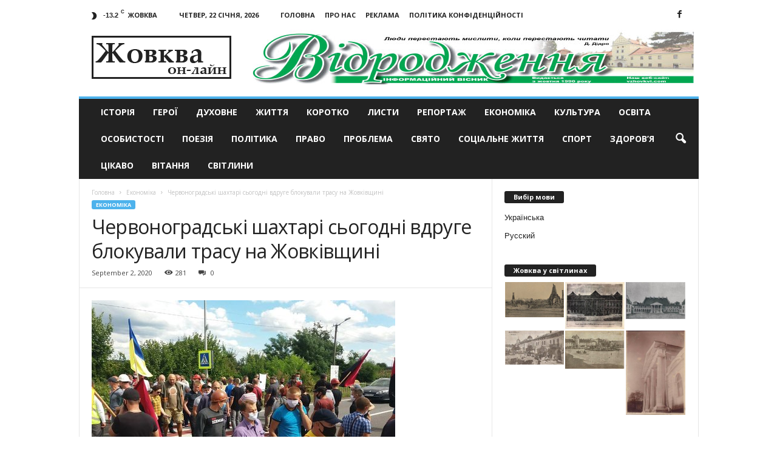

--- FILE ---
content_type: text/html; charset=UTF-8
request_url: https://vzhovkvi.com/economika/chervonohradski-shakhtari-sohodni-vdruhe-blokuvaly-trasu-na-zhovkivshchyni.html
body_size: 19585
content:
<!doctype html >
<!--[if IE 8]>    <html class="ie8" lang="uk"> <![endif]-->
<!--[if IE 9]>    <html class="ie9" lang="uk"> <![endif]-->
<!--[if gt IE 8]><!--> <html lang="uk"> <!--<![endif]-->
<head>
    <title>Червоноградські шахтарі сьогодні вдруге блокували трасу на Жовківщині | Жовква он-лайн - актуальні новини</title>
    <meta charset="UTF-8" />
    <meta name="viewport" content="width=device-width, initial-scale=1.0">
    <meta name="google-site-verification" content="OtcI_4uCzehYe1RW0eh8VRy6ia1FYIc5iKEgTYBDy-4" />
	<meta name="yandex-verification" content="6e9b5832b73c3c1b" />
    <link rel="pingback" href="https://vzhovkvi.com/xmlrpc.php" />
    <script async src="https://www.googletagmanager.com/gtag/js?id=UA-29716792-12"></script>
    <script>
      window.dataLayer = window.dataLayer || [];
      function gtag(){dataLayer.push(arguments);}
      gtag('js', new Date());
    
      gtag('config', 'UA-29716792-12');
    </script>

    <meta name='robots' content='max-image-preview:large' />
	<style>img:is([sizes="auto" i], [sizes^="auto," i]) { contain-intrinsic-size: 3000px 1500px }</style>
	<meta property="og:image" content="https://vzhovkvi.com/wp-content/uploads/2020/09/image.jpg" /><meta name="author" content="Марченко Ігор">
<link rel="icon" type="image/png" href="https://vzhovkvi.com/wp-content/uploads/2017/01/Untitled-1-300x266.jpg"><link rel='dns-prefetch' href='//fonts.googleapis.com' />
<link rel="alternate" type="application/rss+xml" title="Жовква он-лайн - актуальні новини &raquo; стрічка" href="https://vzhovkvi.com/feed" />
<link rel="alternate" type="application/rss+xml" title="Жовква он-лайн - актуальні новини &raquo; Канал коментарів" href="https://vzhovkvi.com/comments/feed" />
<script type="text/javascript">
/* <![CDATA[ */
window._wpemojiSettings = {"baseUrl":"https:\/\/s.w.org\/images\/core\/emoji\/16.0.1\/72x72\/","ext":".png","svgUrl":"https:\/\/s.w.org\/images\/core\/emoji\/16.0.1\/svg\/","svgExt":".svg","source":{"concatemoji":"https:\/\/vzhovkvi.com\/wp-includes\/js\/wp-emoji-release.min.js?ver=6.8.3"}};
/*! This file is auto-generated */
!function(s,n){var o,i,e;function c(e){try{var t={supportTests:e,timestamp:(new Date).valueOf()};sessionStorage.setItem(o,JSON.stringify(t))}catch(e){}}function p(e,t,n){e.clearRect(0,0,e.canvas.width,e.canvas.height),e.fillText(t,0,0);var t=new Uint32Array(e.getImageData(0,0,e.canvas.width,e.canvas.height).data),a=(e.clearRect(0,0,e.canvas.width,e.canvas.height),e.fillText(n,0,0),new Uint32Array(e.getImageData(0,0,e.canvas.width,e.canvas.height).data));return t.every(function(e,t){return e===a[t]})}function u(e,t){e.clearRect(0,0,e.canvas.width,e.canvas.height),e.fillText(t,0,0);for(var n=e.getImageData(16,16,1,1),a=0;a<n.data.length;a++)if(0!==n.data[a])return!1;return!0}function f(e,t,n,a){switch(t){case"flag":return n(e,"\ud83c\udff3\ufe0f\u200d\u26a7\ufe0f","\ud83c\udff3\ufe0f\u200b\u26a7\ufe0f")?!1:!n(e,"\ud83c\udde8\ud83c\uddf6","\ud83c\udde8\u200b\ud83c\uddf6")&&!n(e,"\ud83c\udff4\udb40\udc67\udb40\udc62\udb40\udc65\udb40\udc6e\udb40\udc67\udb40\udc7f","\ud83c\udff4\u200b\udb40\udc67\u200b\udb40\udc62\u200b\udb40\udc65\u200b\udb40\udc6e\u200b\udb40\udc67\u200b\udb40\udc7f");case"emoji":return!a(e,"\ud83e\udedf")}return!1}function g(e,t,n,a){var r="undefined"!=typeof WorkerGlobalScope&&self instanceof WorkerGlobalScope?new OffscreenCanvas(300,150):s.createElement("canvas"),o=r.getContext("2d",{willReadFrequently:!0}),i=(o.textBaseline="top",o.font="600 32px Arial",{});return e.forEach(function(e){i[e]=t(o,e,n,a)}),i}function t(e){var t=s.createElement("script");t.src=e,t.defer=!0,s.head.appendChild(t)}"undefined"!=typeof Promise&&(o="wpEmojiSettingsSupports",i=["flag","emoji"],n.supports={everything:!0,everythingExceptFlag:!0},e=new Promise(function(e){s.addEventListener("DOMContentLoaded",e,{once:!0})}),new Promise(function(t){var n=function(){try{var e=JSON.parse(sessionStorage.getItem(o));if("object"==typeof e&&"number"==typeof e.timestamp&&(new Date).valueOf()<e.timestamp+604800&&"object"==typeof e.supportTests)return e.supportTests}catch(e){}return null}();if(!n){if("undefined"!=typeof Worker&&"undefined"!=typeof OffscreenCanvas&&"undefined"!=typeof URL&&URL.createObjectURL&&"undefined"!=typeof Blob)try{var e="postMessage("+g.toString()+"("+[JSON.stringify(i),f.toString(),p.toString(),u.toString()].join(",")+"));",a=new Blob([e],{type:"text/javascript"}),r=new Worker(URL.createObjectURL(a),{name:"wpTestEmojiSupports"});return void(r.onmessage=function(e){c(n=e.data),r.terminate(),t(n)})}catch(e){}c(n=g(i,f,p,u))}t(n)}).then(function(e){for(var t in e)n.supports[t]=e[t],n.supports.everything=n.supports.everything&&n.supports[t],"flag"!==t&&(n.supports.everythingExceptFlag=n.supports.everythingExceptFlag&&n.supports[t]);n.supports.everythingExceptFlag=n.supports.everythingExceptFlag&&!n.supports.flag,n.DOMReady=!1,n.readyCallback=function(){n.DOMReady=!0}}).then(function(){return e}).then(function(){var e;n.supports.everything||(n.readyCallback(),(e=n.source||{}).concatemoji?t(e.concatemoji):e.wpemoji&&e.twemoji&&(t(e.twemoji),t(e.wpemoji)))}))}((window,document),window._wpemojiSettings);
/* ]]> */
</script>
<style id='wp-emoji-styles-inline-css' type='text/css'>

	img.wp-smiley, img.emoji {
		display: inline !important;
		border: none !important;
		box-shadow: none !important;
		height: 1em !important;
		width: 1em !important;
		margin: 0 0.07em !important;
		vertical-align: -0.1em !important;
		background: none !important;
		padding: 0 !important;
	}
</style>
<link rel='stylesheet' id='wp-block-library-css' href='https://vzhovkvi.com/wp-includes/css/dist/block-library/style.min.css?ver=6.8.3' type='text/css' media='all' />
<style id='classic-theme-styles-inline-css' type='text/css'>
/*! This file is auto-generated */
.wp-block-button__link{color:#fff;background-color:#32373c;border-radius:9999px;box-shadow:none;text-decoration:none;padding:calc(.667em + 2px) calc(1.333em + 2px);font-size:1.125em}.wp-block-file__button{background:#32373c;color:#fff;text-decoration:none}
</style>
<style id='global-styles-inline-css' type='text/css'>
:root{--wp--preset--aspect-ratio--square: 1;--wp--preset--aspect-ratio--4-3: 4/3;--wp--preset--aspect-ratio--3-4: 3/4;--wp--preset--aspect-ratio--3-2: 3/2;--wp--preset--aspect-ratio--2-3: 2/3;--wp--preset--aspect-ratio--16-9: 16/9;--wp--preset--aspect-ratio--9-16: 9/16;--wp--preset--color--black: #000000;--wp--preset--color--cyan-bluish-gray: #abb8c3;--wp--preset--color--white: #ffffff;--wp--preset--color--pale-pink: #f78da7;--wp--preset--color--vivid-red: #cf2e2e;--wp--preset--color--luminous-vivid-orange: #ff6900;--wp--preset--color--luminous-vivid-amber: #fcb900;--wp--preset--color--light-green-cyan: #7bdcb5;--wp--preset--color--vivid-green-cyan: #00d084;--wp--preset--color--pale-cyan-blue: #8ed1fc;--wp--preset--color--vivid-cyan-blue: #0693e3;--wp--preset--color--vivid-purple: #9b51e0;--wp--preset--gradient--vivid-cyan-blue-to-vivid-purple: linear-gradient(135deg,rgba(6,147,227,1) 0%,rgb(155,81,224) 100%);--wp--preset--gradient--light-green-cyan-to-vivid-green-cyan: linear-gradient(135deg,rgb(122,220,180) 0%,rgb(0,208,130) 100%);--wp--preset--gradient--luminous-vivid-amber-to-luminous-vivid-orange: linear-gradient(135deg,rgba(252,185,0,1) 0%,rgba(255,105,0,1) 100%);--wp--preset--gradient--luminous-vivid-orange-to-vivid-red: linear-gradient(135deg,rgba(255,105,0,1) 0%,rgb(207,46,46) 100%);--wp--preset--gradient--very-light-gray-to-cyan-bluish-gray: linear-gradient(135deg,rgb(238,238,238) 0%,rgb(169,184,195) 100%);--wp--preset--gradient--cool-to-warm-spectrum: linear-gradient(135deg,rgb(74,234,220) 0%,rgb(151,120,209) 20%,rgb(207,42,186) 40%,rgb(238,44,130) 60%,rgb(251,105,98) 80%,rgb(254,248,76) 100%);--wp--preset--gradient--blush-light-purple: linear-gradient(135deg,rgb(255,206,236) 0%,rgb(152,150,240) 100%);--wp--preset--gradient--blush-bordeaux: linear-gradient(135deg,rgb(254,205,165) 0%,rgb(254,45,45) 50%,rgb(107,0,62) 100%);--wp--preset--gradient--luminous-dusk: linear-gradient(135deg,rgb(255,203,112) 0%,rgb(199,81,192) 50%,rgb(65,88,208) 100%);--wp--preset--gradient--pale-ocean: linear-gradient(135deg,rgb(255,245,203) 0%,rgb(182,227,212) 50%,rgb(51,167,181) 100%);--wp--preset--gradient--electric-grass: linear-gradient(135deg,rgb(202,248,128) 0%,rgb(113,206,126) 100%);--wp--preset--gradient--midnight: linear-gradient(135deg,rgb(2,3,129) 0%,rgb(40,116,252) 100%);--wp--preset--font-size--small: 13px;--wp--preset--font-size--medium: 20px;--wp--preset--font-size--large: 36px;--wp--preset--font-size--x-large: 42px;--wp--preset--spacing--20: 0.44rem;--wp--preset--spacing--30: 0.67rem;--wp--preset--spacing--40: 1rem;--wp--preset--spacing--50: 1.5rem;--wp--preset--spacing--60: 2.25rem;--wp--preset--spacing--70: 3.38rem;--wp--preset--spacing--80: 5.06rem;--wp--preset--shadow--natural: 6px 6px 9px rgba(0, 0, 0, 0.2);--wp--preset--shadow--deep: 12px 12px 50px rgba(0, 0, 0, 0.4);--wp--preset--shadow--sharp: 6px 6px 0px rgba(0, 0, 0, 0.2);--wp--preset--shadow--outlined: 6px 6px 0px -3px rgba(255, 255, 255, 1), 6px 6px rgba(0, 0, 0, 1);--wp--preset--shadow--crisp: 6px 6px 0px rgba(0, 0, 0, 1);}:where(.is-layout-flex){gap: 0.5em;}:where(.is-layout-grid){gap: 0.5em;}body .is-layout-flex{display: flex;}.is-layout-flex{flex-wrap: wrap;align-items: center;}.is-layout-flex > :is(*, div){margin: 0;}body .is-layout-grid{display: grid;}.is-layout-grid > :is(*, div){margin: 0;}:where(.wp-block-columns.is-layout-flex){gap: 2em;}:where(.wp-block-columns.is-layout-grid){gap: 2em;}:where(.wp-block-post-template.is-layout-flex){gap: 1.25em;}:where(.wp-block-post-template.is-layout-grid){gap: 1.25em;}.has-black-color{color: var(--wp--preset--color--black) !important;}.has-cyan-bluish-gray-color{color: var(--wp--preset--color--cyan-bluish-gray) !important;}.has-white-color{color: var(--wp--preset--color--white) !important;}.has-pale-pink-color{color: var(--wp--preset--color--pale-pink) !important;}.has-vivid-red-color{color: var(--wp--preset--color--vivid-red) !important;}.has-luminous-vivid-orange-color{color: var(--wp--preset--color--luminous-vivid-orange) !important;}.has-luminous-vivid-amber-color{color: var(--wp--preset--color--luminous-vivid-amber) !important;}.has-light-green-cyan-color{color: var(--wp--preset--color--light-green-cyan) !important;}.has-vivid-green-cyan-color{color: var(--wp--preset--color--vivid-green-cyan) !important;}.has-pale-cyan-blue-color{color: var(--wp--preset--color--pale-cyan-blue) !important;}.has-vivid-cyan-blue-color{color: var(--wp--preset--color--vivid-cyan-blue) !important;}.has-vivid-purple-color{color: var(--wp--preset--color--vivid-purple) !important;}.has-black-background-color{background-color: var(--wp--preset--color--black) !important;}.has-cyan-bluish-gray-background-color{background-color: var(--wp--preset--color--cyan-bluish-gray) !important;}.has-white-background-color{background-color: var(--wp--preset--color--white) !important;}.has-pale-pink-background-color{background-color: var(--wp--preset--color--pale-pink) !important;}.has-vivid-red-background-color{background-color: var(--wp--preset--color--vivid-red) !important;}.has-luminous-vivid-orange-background-color{background-color: var(--wp--preset--color--luminous-vivid-orange) !important;}.has-luminous-vivid-amber-background-color{background-color: var(--wp--preset--color--luminous-vivid-amber) !important;}.has-light-green-cyan-background-color{background-color: var(--wp--preset--color--light-green-cyan) !important;}.has-vivid-green-cyan-background-color{background-color: var(--wp--preset--color--vivid-green-cyan) !important;}.has-pale-cyan-blue-background-color{background-color: var(--wp--preset--color--pale-cyan-blue) !important;}.has-vivid-cyan-blue-background-color{background-color: var(--wp--preset--color--vivid-cyan-blue) !important;}.has-vivid-purple-background-color{background-color: var(--wp--preset--color--vivid-purple) !important;}.has-black-border-color{border-color: var(--wp--preset--color--black) !important;}.has-cyan-bluish-gray-border-color{border-color: var(--wp--preset--color--cyan-bluish-gray) !important;}.has-white-border-color{border-color: var(--wp--preset--color--white) !important;}.has-pale-pink-border-color{border-color: var(--wp--preset--color--pale-pink) !important;}.has-vivid-red-border-color{border-color: var(--wp--preset--color--vivid-red) !important;}.has-luminous-vivid-orange-border-color{border-color: var(--wp--preset--color--luminous-vivid-orange) !important;}.has-luminous-vivid-amber-border-color{border-color: var(--wp--preset--color--luminous-vivid-amber) !important;}.has-light-green-cyan-border-color{border-color: var(--wp--preset--color--light-green-cyan) !important;}.has-vivid-green-cyan-border-color{border-color: var(--wp--preset--color--vivid-green-cyan) !important;}.has-pale-cyan-blue-border-color{border-color: var(--wp--preset--color--pale-cyan-blue) !important;}.has-vivid-cyan-blue-border-color{border-color: var(--wp--preset--color--vivid-cyan-blue) !important;}.has-vivid-purple-border-color{border-color: var(--wp--preset--color--vivid-purple) !important;}.has-vivid-cyan-blue-to-vivid-purple-gradient-background{background: var(--wp--preset--gradient--vivid-cyan-blue-to-vivid-purple) !important;}.has-light-green-cyan-to-vivid-green-cyan-gradient-background{background: var(--wp--preset--gradient--light-green-cyan-to-vivid-green-cyan) !important;}.has-luminous-vivid-amber-to-luminous-vivid-orange-gradient-background{background: var(--wp--preset--gradient--luminous-vivid-amber-to-luminous-vivid-orange) !important;}.has-luminous-vivid-orange-to-vivid-red-gradient-background{background: var(--wp--preset--gradient--luminous-vivid-orange-to-vivid-red) !important;}.has-very-light-gray-to-cyan-bluish-gray-gradient-background{background: var(--wp--preset--gradient--very-light-gray-to-cyan-bluish-gray) !important;}.has-cool-to-warm-spectrum-gradient-background{background: var(--wp--preset--gradient--cool-to-warm-spectrum) !important;}.has-blush-light-purple-gradient-background{background: var(--wp--preset--gradient--blush-light-purple) !important;}.has-blush-bordeaux-gradient-background{background: var(--wp--preset--gradient--blush-bordeaux) !important;}.has-luminous-dusk-gradient-background{background: var(--wp--preset--gradient--luminous-dusk) !important;}.has-pale-ocean-gradient-background{background: var(--wp--preset--gradient--pale-ocean) !important;}.has-electric-grass-gradient-background{background: var(--wp--preset--gradient--electric-grass) !important;}.has-midnight-gradient-background{background: var(--wp--preset--gradient--midnight) !important;}.has-small-font-size{font-size: var(--wp--preset--font-size--small) !important;}.has-medium-font-size{font-size: var(--wp--preset--font-size--medium) !important;}.has-large-font-size{font-size: var(--wp--preset--font-size--large) !important;}.has-x-large-font-size{font-size: var(--wp--preset--font-size--x-large) !important;}
:where(.wp-block-post-template.is-layout-flex){gap: 1.25em;}:where(.wp-block-post-template.is-layout-grid){gap: 1.25em;}
:where(.wp-block-columns.is-layout-flex){gap: 2em;}:where(.wp-block-columns.is-layout-grid){gap: 2em;}
:root :where(.wp-block-pullquote){font-size: 1.5em;line-height: 1.6;}
</style>
<link rel='stylesheet' id='google_font_open_sans-css' href='https://fonts.googleapis.com/css?family=Open+Sans%3A300%2C400%2C600%2C700&#038;ver=6.8.3' type='text/css' media='all' />
<link rel='stylesheet' id='google_font_roboto_cond-css' href='https://fonts.googleapis.com/css?family=Roboto%3A400%2C300%2C700%2C700italic%2C400italic%2C300italic&#038;ver=6.8.3' type='text/css' media='all' />
<link rel='stylesheet' id='js_composer_front-css' href='https://vzhovkvi.com/wp-content/plugins/js_composer/assets/css/js_composer.min.css?ver=8.0.1' type='text/css' media='all' />
<link rel='stylesheet' id='td-theme-css' href='https://vzhovkvi.com/wp-content/themes/Newsmag/style.css?ver=3.3' type='text/css' media='all' />
<script type="text/javascript" src="https://vzhovkvi.com/wp-includes/js/jquery/jquery.min.js?ver=3.7.1" id="jquery-core-js"></script>
<script type="text/javascript" src="https://vzhovkvi.com/wp-includes/js/jquery/jquery-migrate.min.js?ver=3.4.1" id="jquery-migrate-js"></script>
<script></script><link rel="https://api.w.org/" href="https://vzhovkvi.com/wp-json/" /><link rel="alternate" title="JSON" type="application/json" href="https://vzhovkvi.com/wp-json/wp/v2/posts/17205" /><link rel="EditURI" type="application/rsd+xml" title="RSD" href="https://vzhovkvi.com/xmlrpc.php?rsd" />
<meta name="generator" content="WordPress 6.8.3" />
<link rel="canonical" href="https://vzhovkvi.com/economika/chervonohradski-shakhtari-sohodni-vdruhe-blokuvaly-trasu-na-zhovkivshchyni.html" />
<link rel='shortlink' href='https://vzhovkvi.com/?p=17205' />
<link rel="alternate" title="oEmbed (JSON)" type="application/json+oembed" href="https://vzhovkvi.com/wp-json/oembed/1.0/embed?url=https%3A%2F%2Fvzhovkvi.com%2Feconomika%2Fchervonohradski-shakhtari-sohodni-vdruhe-blokuvaly-trasu-na-zhovkivshchyni.html" />
<link rel="alternate" title="oEmbed (XML)" type="text/xml+oembed" href="https://vzhovkvi.com/wp-json/oembed/1.0/embed?url=https%3A%2F%2Fvzhovkvi.com%2Feconomika%2Fchervonohradski-shakhtari-sohodni-vdruhe-blokuvaly-trasu-na-zhovkivshchyni.html&#038;format=xml" />
<style type="text/css">
.qtranxs_flag_ua {background-image: url(https://vzhovkvi.com/wp-content/plugins/qtranslate-x/flags/ua.png); background-repeat: no-repeat;}
.qtranxs_flag_ru {background-image: url(https://vzhovkvi.com/wp-content/plugins/qtranslate-x/flags/ru.png); background-repeat: no-repeat;}
</style>
<link hreflang="uk" href="https://vzhovkvi.com/uk/economika/chervonohradski-shakhtari-sohodni-vdruhe-blokuvaly-trasu-na-zhovkivshchyni.html" rel="alternate" />
<link hreflang="ru" href="https://vzhovkvi.com/ru/economika/chervonohradski-shakhtari-sohodni-vdruhe-blokuvaly-trasu-na-zhovkivshchyni.html" rel="alternate" />
<link hreflang="x-default" href="https://vzhovkvi.com/economika/chervonohradski-shakhtari-sohodni-vdruhe-blokuvaly-trasu-na-zhovkivshchyni.html" rel="alternate" />
<meta name="generator" content="qTranslate-X 3.4.6.8" />
<!--[if lt IE 9]><script src="https://html5shim.googlecode.com/svn/trunk/html5.js"></script><![endif]-->
    <meta name="generator" content="Powered by WPBakery Page Builder - drag and drop page builder for WordPress."/>

<!-- JS generated by theme -->

<script>
    
    

	    var tdBlocksArray = []; //here we store all the items for the current page

	    //td_block class - each ajax block uses a object of this class for requests
	    function tdBlock() {
		    this.id = '';
		    this.block_type = 1; //block type id (1-234 etc)
		    this.atts = '';
		    this.td_column_number = '';
		    this.td_current_page = 1; //
		    this.post_count = 0; //from wp
		    this.found_posts = 0; //from wp
		    this.max_num_pages = 0; //from wp
		    this.td_filter_value = ''; //current live filter value
		    this.is_ajax_running = false;
		    this.td_user_action = ''; // load more or infinite loader (used by the animation)
		    this.header_color = '';
		    this.ajax_pagination_infinite_stop = ''; //show load more at page x
	    }


        // td_js_generator - mini detector
        (function(){
            var htmlTag = document.getElementsByTagName("html")[0];

            if ( navigator.userAgent.indexOf("MSIE 10.0") > -1 ) {
                htmlTag.className += ' ie10';
            }

            if ( !!navigator.userAgent.match(/Trident.*rv\:11\./) ) {
                htmlTag.className += ' ie11';
            }

            if ( /(iPad|iPhone|iPod)/g.test(navigator.userAgent) ) {
                htmlTag.className += ' td-md-is-ios';
            }

            var user_agent = navigator.userAgent.toLowerCase();
            if ( user_agent.indexOf("android") > -1 ) {
                htmlTag.className += ' td-md-is-android';
            }

            if ( -1 !== navigator.userAgent.indexOf('Mac OS X')  ) {
                htmlTag.className += ' td-md-is-os-x';
            }

            if ( /chrom(e|ium)/.test(navigator.userAgent.toLowerCase()) ) {
               htmlTag.className += ' td-md-is-chrome';
            }

            if ( -1 !== navigator.userAgent.indexOf('Firefox') ) {
                htmlTag.className += ' td-md-is-firefox';
            }

            if ( -1 !== navigator.userAgent.indexOf('Safari') && -1 === navigator.userAgent.indexOf('Chrome') ) {
                htmlTag.className += ' td-md-is-safari';
            }

            if( -1 !== navigator.userAgent.indexOf('IEMobile') ){
                htmlTag.className += ' td-md-is-iemobile';
            }

        })();




        var tdLocalCache = {};

        ( function () {
            "use strict";

            tdLocalCache = {
                data: {},
                remove: function (resource_id) {
                    delete tdLocalCache.data[resource_id];
                },
                exist: function (resource_id) {
                    return tdLocalCache.data.hasOwnProperty(resource_id) && tdLocalCache.data[resource_id] !== null;
                },
                get: function (resource_id) {
                    return tdLocalCache.data[resource_id];
                },
                set: function (resource_id, cachedData) {
                    tdLocalCache.remove(resource_id);
                    tdLocalCache.data[resource_id] = cachedData;
                }
            };
        })();

    
    
var td_viewport_interval_list=[{"limitBottom":767,"sidebarWidth":251},{"limitBottom":1023,"sidebarWidth":339}];
var td_animation_stack_effect="type0";
var tds_animation_stack=true;
var td_animation_stack_specific_selectors=".entry-thumb, img";
var td_animation_stack_general_selectors=".td-animation-stack img, .post img";
var td_ajax_url="https:\/\/vzhovkvi.com\/wp-admin\/admin-ajax.php?td_theme_name=Newsmag&v=3.3";
var td_get_template_directory_uri="https:\/\/vzhovkvi.com\/wp-content\/themes\/Newsmag";
var tds_snap_menu="smart_snap_always";
var tds_logo_on_sticky="show";
var tds_header_style="";
var td_please_wait="\u0411\u0443\u0434\u044c-\u043b\u0430\u0441\u043a\u0430, \u0437\u0430\u0447\u0435\u043a\u0430\u0439\u0442\u0435";
var td_email_user_pass_incorrect="User or password incorrect!";
var td_email_user_incorrect="Email or username incorrect!";
var td_email_incorrect="Email incorrect!";
var tds_more_articles_on_post_enable="";
var tds_more_articles_on_post_time_to_wait="";
var tds_more_articles_on_post_pages_distance_from_top=0;
var tds_theme_color_site_wide="#4db2ec";
var tds_smart_sidebar="enabled";
var tdThemeName="Newsmag";
var td_magnific_popup_translation_tPrev="\u041f\u043e\u043f\u0435\u0440\u0435\u0434\u043d\u0456 (\u0441\u0442\u0440\u0456\u043b\u043a\u0430 \u0432\u043b\u0456\u0432\u043e)";
var td_magnific_popup_translation_tNext="\u0414\u0430\u043b\u0456 (\u0441\u0442\u0440\u0456\u043b\u043a\u0430 \u0432\u043f\u0440\u0430\u0432\u043e)";
var td_magnific_popup_translation_tCounter="%curr% \u0437 %total%";
var td_magnific_popup_translation_ajax_tError="\u0412\u043c\u0456\u0441\u0442 \u0437 %url% \u043d\u0435 \u043c\u043e\u0436\u043b\u0438\u0432\u043e \u0437\u0430\u0432\u0430\u043d\u0442\u0430\u0436\u0438\u0442\u0438";
var td_magnific_popup_translation_image_tError="\u0417\u043e\u0431\u0440\u0430\u0436\u0435\u043d\u043d\u044f #%curr% \u043d\u0435 \u043c\u043e\u0436\u0435 \u0431\u0443\u0442\u0438 \u0437\u0430\u0432\u0430\u043d\u0442\u0430\u0436\u0435\u043d\u0438\u0439.";
var td_ad_background_click_link="";
var td_ad_background_click_target="";
</script>


<!-- Header style compiled by theme -->

<style>
    
.td-pb-row [class*="td-pb-span"],
    .td-pb-border-top,
    .page-template-page-title-sidebar-php .td-page-content > .wpb_row:first-child,
    .td-post-sharing,
    .td-post-content,
    .td-post-next-prev,
    .author-box-wrap,
    .td-comments-title-wrap,
    .comment-list,
    .comment-respond,
    .td-post-template-5 header,
    .td-container,
    .wpb_content_element,
    .wpb_column,
    .wpb_row,
    .white-menu .td-header-container .td-header-main-menu,
    .td-post-template-1 .td-post-content,
    .td-post-template-4 .td-post-sharing-top,
    .td-header-style-6 .td-header-header .td-make-full,
    #disqus_thread,
    .page-template-page-pagebuilder-title-php .td-page-content > .wpb_row:first-child,
    .td-footer-container:before {
        border-color: #e6e6e6;
    }
    .td-top-border {
        border-color: #e6e6e6 !important;
    }
    .td-container-border:after,
    .td-next-prev-separator,
    .td-pb-row .wpb_column:before,
    .td-container-border:before,
    .td-main-content:before,
    .td-main-sidebar:before,
    .td-pb-row .td-pb-span4:nth-of-type(3):after,
    .td-pb-row .td-pb-span4:nth-last-of-type(3):after {
    	background-color: #e6e6e6;
    }
    @media (max-width: 767px) {
    	.white-menu .td-header-main-menu {
      		border-color: #e6e6e6;
      	}
    }
</style>

<noscript><style> .wpb_animate_when_almost_visible { opacity: 1; }</style></noscript></head>

<body class="wp-singular post-template-default single single-post postid-17205 single-format-standard wp-theme-Newsmag chervonohradski-shakhtari-sohodni-vdruhe-blokuvaly-trasu-na-zhovkivshchyni wpb-js-composer js-comp-ver-8.0.1 vc_responsive td-animation-stack-type0 td-full-layout" itemscope="itemscope" itemtype="https://schema.org/WebPage">

        <div class="td-scroll-up"><i class="td-icon-menu-up"></i></div>

    <div class="td-menu-background"></div>
<div id="td-mobile-nav">
    <div class="td-mobile-container">
        <!-- mobile menu top section -->
        <div class="td-menu-socials-wrap">
            <!-- socials -->
            <div class="td-menu-socials">
                
        <span class="td-social-icon-wrap">
            <a target="_blank" href="https://www.facebook.com/Новини-Жовкви-та-Львова-Газета-Відродження-501728319849276/" title="Facebook">
                <i class="td-icon-font td-icon-facebook"></i>
            </a>
        </span>            </div>
            <!-- close button -->
            <div class="td-mobile-close">
                <a href="#"><i class="td-icon-close-mobile"></i></a>
            </div>
        </div>

        <!-- login section -->
        
        <!-- menu section -->
        <div class="td-mobile-content">
            <div class="menu-td-demo-top-menu-container"><ul id="menu-td-demo-top-menu" class="td-mobile-main-menu"><li id="menu-item-2835" class="menu-item menu-item-type-taxonomy menu-item-object-category menu-item-first menu-item-2835"><a href="https://vzhovkvi.com/istoriya">Історія</a></li>
<li id="menu-item-2837" class="menu-item menu-item-type-taxonomy menu-item-object-category menu-item-2837"><a href="https://vzhovkvi.com/konkursy">Герої</a></li>
<li id="menu-item-2838" class="menu-item menu-item-type-taxonomy menu-item-object-category menu-item-2838"><a href="https://vzhovkvi.com/duhovne">Духовне</a></li>
<li id="menu-item-2839" class="menu-item menu-item-type-taxonomy menu-item-object-category menu-item-2839"><a href="https://vzhovkvi.com/gytja">Життя</a></li>
<li id="menu-item-2841" class="menu-item menu-item-type-taxonomy menu-item-object-category menu-item-2841"><a href="https://vzhovkvi.com/korotko">Коротко</a></li>
<li id="menu-item-2842" class="menu-item menu-item-type-taxonomy menu-item-object-category menu-item-2842"><a href="https://vzhovkvi.com/lysty">Листи</a></li>
<li id="menu-item-2843" class="menu-item menu-item-type-taxonomy menu-item-object-category menu-item-2843"><a href="https://vzhovkvi.com/intervu">Репортаж</a></li>
<li id="menu-item-2844" class="menu-item menu-item-type-taxonomy menu-item-object-category current-post-ancestor current-menu-parent current-post-parent menu-item-2844"><a href="https://vzhovkvi.com/economika">Економіка</a></li>
<li id="menu-item-2845" class="menu-item menu-item-type-taxonomy menu-item-object-category menu-item-2845"><a href="https://vzhovkvi.com/kultura">Культура</a></li>
<li id="menu-item-2846" class="menu-item menu-item-type-taxonomy menu-item-object-category menu-item-2846"><a href="https://vzhovkvi.com/osvita">Освіта</a></li>
<li id="menu-item-2847" class="menu-item menu-item-type-taxonomy menu-item-object-category menu-item-2847"><a href="https://vzhovkvi.com/video">Особистості</a></li>
<li id="menu-item-2848" class="menu-item menu-item-type-taxonomy menu-item-object-category menu-item-2848"><a href="https://vzhovkvi.com/poezija">Поезія</a></li>
<li id="menu-item-2849" class="menu-item menu-item-type-taxonomy menu-item-object-category menu-item-2849"><a href="https://vzhovkvi.com/polityka">Політика</a></li>
<li id="menu-item-2850" class="menu-item menu-item-type-taxonomy menu-item-object-category menu-item-2850"><a href="https://vzhovkvi.com/police">Право</a></li>
<li id="menu-item-2851" class="menu-item menu-item-type-taxonomy menu-item-object-category menu-item-2851"><a href="https://vzhovkvi.com/pogoda-zhovkva">Проблема</a></li>
<li id="menu-item-2852" class="menu-item menu-item-type-taxonomy menu-item-object-category menu-item-2852"><a href="https://vzhovkvi.com/svjato">Свято</a></li>
<li id="menu-item-2853" class="menu-item menu-item-type-taxonomy menu-item-object-category menu-item-2853"><a href="https://vzhovkvi.com/socialnegyt">Соціальне життя</a></li>
<li id="menu-item-2854" class="menu-item menu-item-type-taxonomy menu-item-object-category menu-item-2854"><a href="https://vzhovkvi.com/sport">Спорт</a></li>
<li id="menu-item-5378" class="menu-item menu-item-type-taxonomy menu-item-object-category menu-item-5378"><a href="https://vzhovkvi.com/zdorovya">Здоров&#8217;я</a></li>
<li id="menu-item-2855" class="menu-item menu-item-type-taxonomy menu-item-object-category menu-item-2855"><a href="https://vzhovkvi.com/cikavo">Цікаво</a></li>
<li id="menu-item-7901" class="menu-item menu-item-type-taxonomy menu-item-object-category menu-item-7901"><a href="https://vzhovkvi.com/vitannya">Вітання</a></li>
<li id="menu-item-15307" class="menu-item menu-item-type-taxonomy menu-item-object-category menu-item-15307"><a href="https://vzhovkvi.com/svitlyny">Світлини</a></li>
</ul></div>        </div>
    </div>

    <!-- register/login section -->
    </div>    <div class="td-search-background"></div>
<div class="td-search-wrap-mob">
	<div class="td-drop-down-search" aria-labelledby="td-header-search-button">
		<form method="get" class="td-search-form" action="https://vzhovkvi.com/">
			<!-- close button -->
			<div class="td-search-close">
				<a href="#"><i class="td-icon-close-mobile"></i></a>
			</div>
			<div role="search" class="td-search-input">
				<span>Пошук</span>
				<input id="td-header-search-mob" type="text" value="" name="s" autocomplete="off" />
			</div>
		</form>
		<div id="td-aj-search-mob"></div>
	</div>
</div>

    <div id="td-outer-wrap">
    
        <div class="td-outer-container">
        
            <!--
Header style 1
-->

<div class="td-header-container td-header-wrap td-header-style-1">
    <div class="td-header-row td-header-top-menu">
        
    <div class="td-top-bar-container top-bar-style-1">
        <div class="td-header-sp-top-menu">

    <!-- td weather source: cache -->		<div class="td-weather-top-widget" id="td_top_weather_uid">
			<i class="td-icons clear-sky-n"></i>
			<div class="td-weather-now" data-block-uid="td_top_weather_uid">
				<span class="td-big-degrees">-13.2</span>
				<span class="td-weather-unit">C</span>
			</div>
			<div class="td-weather-header">
				<div class="td-weather-city">Жовква</div>
			</div>
		</div>
		        <div class="td_data_time">
            <div >

                Четвер, 22 Січня, 2026
            </div>
        </div>
    <div class="menu-top-container"><ul id="menu-td-demo-header-menu" class="top-header-menu"><li id="menu-item-2862" class="menu-item menu-item-type-post_type menu-item-object-page menu-item-home menu-item-first td-menu-item td-normal-menu menu-item-2862"><a href="https://vzhovkvi.com/">Головна</a></li>
<li id="menu-item-2861" class="menu-item menu-item-type-post_type menu-item-object-page td-menu-item td-normal-menu menu-item-2861"><a href="https://vzhovkvi.com/pro-nas">Про нас</a></li>
<li id="menu-item-2860" class="menu-item menu-item-type-post_type menu-item-object-page td-menu-item td-normal-menu menu-item-2860"><a href="https://vzhovkvi.com/reklama">Реклама</a></li>
<li id="menu-item-30709" class="menu-item menu-item-type-post_type menu-item-object-page td-menu-item td-normal-menu menu-item-30709"><a href="https://vzhovkvi.com/polityka-konfidentsiynosti">Політика конфіденційності</a></li>
</ul></div></div>            <div class="td-header-sp-top-widget">
        
        <span class="td-social-icon-wrap">
            <a target="_blank" href="https://www.facebook.com/Новини-Жовкви-та-Львова-Газета-Відродження-501728319849276/" title="Facebook">
                <i class="td-icon-font td-icon-facebook"></i>
            </a>
        </span>    </div>
        </div>

<!-- LOGIN MODAL -->

                <div  id="login-form" class="white-popup-block mfp-hide mfp-with-anim">
                    <div class="td-login-wrap">
                        <a href="#" class="td-back-button"><i class="td-icon-modal-back"></i></a>
                        <div id="td-login-div" class="td-login-form-div td-display-block">
                            <div class="td-login-panel-title">Sign in</div>
                            <div class="td-login-panel-descr">Welcome! Log into your account</div>
                            <div class="td_display_err"></div>
                            <div class="td-login-inputs"><input class="td-login-input" type="text" name="login_email" id="login_email" value="" required><label>your username</label></div>
	                        <div class="td-login-inputs"><input class="td-login-input" type="password" name="login_pass" id="login_pass" value="" required><label>your password</label></div>
                            <input type="button" name="login_button" id="login_button" class="wpb_button btn td-login-button" value="Login">
                            <div class="td-login-info-text"><a href="#" id="forgot-pass-link">Forgot your password? Get help</a></div>
                            
                        </div>

                        

                         <div id="td-forgot-pass-div" class="td-login-form-div td-display-none">
                            <div class="td-login-panel-title">Password recovery</div>
                            <div class="td-login-panel-descr">Recover your password</div>
                            <div class="td_display_err"></div>
                            <div class="td-login-inputs"><input class="td-login-input" type="text" name="forgot_email" id="forgot_email" value="" required><label>your email</label></div>
                            <input type="button" name="forgot_button" id="forgot_button" class="wpb_button btn td-login-button" value="Send My Password">
                            <div class="td-login-info-text">A password will be e-mailed to you.</div>
                        </div>
                    </div>
                </div>
                    </div>

    <div class="td-header-row td-header-header">
        <div class="td-header-sp-logo">
                    <a class="td-main-logo" href="https://vzhovkvi.com/">
            <img class="td-retina-data" data-retina="https://vzhovkvi.com/wp-content/uploads/2017/01/logo_retina-1-300x99.png" src="https://vzhovkvi.com/wp-content/uploads/2017/01/logo_normal-1.png" alt=""/>
            <span class="td-visual-hidden">Жовква он-лайн &#8211; актуальні новини</span>
        </a>
            </div>
        <div class="td-header-sp-rec">
            
<div class="td-header-ad-wrap  td-ad-m td-ad-tp td-ad-p">
    <div class="td-a-rec td-a-rec-id-header  "><div class="td-all-devices"><a href="#"><img src="https://vzhovkvi.com/wp-content/uploads/2019/10/logotop.jpg"/></a></div></div>

</div>        </div>
    </div>

    <div class="td-header-menu-wrap">
        <div class="td-header-row td-header-border td-header-main-menu">
            <div id="td-header-menu" role="navigation">
    <div id="td-top-mobile-toggle"><a href="#"><i class="td-icon-font td-icon-mobile"></i></a></div>
    <div class="td-main-menu-logo td-logo-in-header">
        	<a class="td-mobile-logo td-sticky-mobile" href="https://vzhovkvi.com/">
		<img class="td-retina-data" data-retina="https://vzhovkvi.com/wp-content/uploads/2017/01/logo_retina_mobile-1-300x117.png" src="https://vzhovkvi.com/wp-content/uploads/2017/01/logo_normal_mobile-1.png" alt=""/>
	</a>
		<a class="td-header-logo td-sticky-mobile" href="https://vzhovkvi.com/">
		<img class="td-retina-data" data-retina="https://vzhovkvi.com/wp-content/uploads/2017/01/logo_retina-1-300x99.png" src="https://vzhovkvi.com/wp-content/uploads/2017/01/logo_normal-1.png" alt=""/>
	</a>
	    </div>
    <div class="menu-td-demo-top-menu-container"><ul id="menu-td-demo-top-menu-1" class="sf-menu"><li class="menu-item menu-item-type-taxonomy menu-item-object-category menu-item-first td-menu-item td-normal-menu menu-item-2835"><a href="https://vzhovkvi.com/istoriya">Історія</a></li>
<li class="menu-item menu-item-type-taxonomy menu-item-object-category td-menu-item td-normal-menu menu-item-2837"><a href="https://vzhovkvi.com/konkursy">Герої</a></li>
<li class="menu-item menu-item-type-taxonomy menu-item-object-category td-menu-item td-normal-menu menu-item-2838"><a href="https://vzhovkvi.com/duhovne">Духовне</a></li>
<li class="menu-item menu-item-type-taxonomy menu-item-object-category td-menu-item td-normal-menu menu-item-2839"><a href="https://vzhovkvi.com/gytja">Життя</a></li>
<li class="menu-item menu-item-type-taxonomy menu-item-object-category td-menu-item td-normal-menu menu-item-2841"><a href="https://vzhovkvi.com/korotko">Коротко</a></li>
<li class="menu-item menu-item-type-taxonomy menu-item-object-category td-menu-item td-normal-menu menu-item-2842"><a href="https://vzhovkvi.com/lysty">Листи</a></li>
<li class="menu-item menu-item-type-taxonomy menu-item-object-category td-menu-item td-normal-menu menu-item-2843"><a href="https://vzhovkvi.com/intervu">Репортаж</a></li>
<li class="menu-item menu-item-type-taxonomy menu-item-object-category current-post-ancestor current-menu-parent current-post-parent td-menu-item td-normal-menu menu-item-2844"><a href="https://vzhovkvi.com/economika">Економіка</a></li>
<li class="menu-item menu-item-type-taxonomy menu-item-object-category td-menu-item td-normal-menu menu-item-2845"><a href="https://vzhovkvi.com/kultura">Культура</a></li>
<li class="menu-item menu-item-type-taxonomy menu-item-object-category td-menu-item td-normal-menu menu-item-2846"><a href="https://vzhovkvi.com/osvita">Освіта</a></li>
<li class="menu-item menu-item-type-taxonomy menu-item-object-category td-menu-item td-normal-menu menu-item-2847"><a href="https://vzhovkvi.com/video">Особистості</a></li>
<li class="menu-item menu-item-type-taxonomy menu-item-object-category td-menu-item td-normal-menu menu-item-2848"><a href="https://vzhovkvi.com/poezija">Поезія</a></li>
<li class="menu-item menu-item-type-taxonomy menu-item-object-category td-menu-item td-normal-menu menu-item-2849"><a href="https://vzhovkvi.com/polityka">Політика</a></li>
<li class="menu-item menu-item-type-taxonomy menu-item-object-category td-menu-item td-normal-menu menu-item-2850"><a href="https://vzhovkvi.com/police">Право</a></li>
<li class="menu-item menu-item-type-taxonomy menu-item-object-category td-menu-item td-normal-menu menu-item-2851"><a href="https://vzhovkvi.com/pogoda-zhovkva">Проблема</a></li>
<li class="menu-item menu-item-type-taxonomy menu-item-object-category td-menu-item td-normal-menu menu-item-2852"><a href="https://vzhovkvi.com/svjato">Свято</a></li>
<li class="menu-item menu-item-type-taxonomy menu-item-object-category td-menu-item td-normal-menu menu-item-2853"><a href="https://vzhovkvi.com/socialnegyt">Соціальне життя</a></li>
<li class="menu-item menu-item-type-taxonomy menu-item-object-category td-menu-item td-normal-menu menu-item-2854"><a href="https://vzhovkvi.com/sport">Спорт</a></li>
<li class="menu-item menu-item-type-taxonomy menu-item-object-category td-menu-item td-normal-menu menu-item-5378"><a href="https://vzhovkvi.com/zdorovya">Здоров&#8217;я</a></li>
<li class="menu-item menu-item-type-taxonomy menu-item-object-category td-menu-item td-normal-menu menu-item-2855"><a href="https://vzhovkvi.com/cikavo">Цікаво</a></li>
<li class="menu-item menu-item-type-taxonomy menu-item-object-category td-menu-item td-normal-menu menu-item-7901"><a href="https://vzhovkvi.com/vitannya">Вітання</a></li>
<li class="menu-item menu-item-type-taxonomy menu-item-object-category td-menu-item td-normal-menu menu-item-15307"><a href="https://vzhovkvi.com/svitlyny">Світлини</a></li>
</ul></div></div>

<div class="td-search-wrapper">
    <div id="td-top-search">
        <!-- Search -->
        <div class="header-search-wrap">
            <div class="dropdown header-search">
                <a id="td-header-search-button" href="#" role="button" class="dropdown-toggle " data-toggle="dropdown"><i class="td-icon-search"></i></a>
                <a id="td-header-search-button-mob" href="#" role="button" class="dropdown-toggle " data-toggle="dropdown"><i class="td-icon-search"></i></a>
            </div>
        </div>
    </div>
</div>

<div class="header-search-wrap">
	<div class="dropdown header-search">
		<div class="td-drop-down-search" aria-labelledby="td-header-search-button">
			<form method="get" class="td-search-form" action="https://vzhovkvi.com/">
				<div role="search" class="td-head-form-search-wrap">
					<input class="needsclick" id="td-header-search" type="text" value="" name="s" autocomplete="off" /><input class="wpb_button wpb_btn-inverse btn" type="submit" id="td-header-search-top" value="Пошук" />
				</div>
			</form>
			<div id="td-aj-search"></div>
		</div>
	</div>
</div>        </div>
    </div>
</div>
    <div class="td-container td-post-template-default">
        <div class="td-container-border">
            <div class="td-pb-row">
                                            <div class="td-pb-span8 td-main-content" role="main">
                                <div class="td-ss-main-content">
                                    

    <article id="post-17205" class="post-17205 post type-post status-publish format-standard has-post-thumbnail hentry category-economika" itemscope itemtype="https://schema.org/Article">
        <div class="td-post-header td-pb-padding-side">
            <div class="entry-crumbs" itemscope itemtype="http://schema.org/BreadcrumbList"><span class="td-bred-first"><a href="https://vzhovkvi.com/">Головна</a></span> <i class="td-icon-right td-bread-sep"></i> <span itemscope itemprop="itemListElement" itemtype="http://schema.org/ListItem">
                               <a title="Переглянути всі публікації в Економіка" class="entry-crumb" itemscope itemprop="item" itemtype="http://schema.org/Thing" href="https://vzhovkvi.com/economika">
                                  <span itemprop="name">Економіка</span>    </a>    <meta itemprop="position" content = "1"></span> <i class="td-icon-right td-bread-sep td-bred-no-url-last"></i> <span class="td-bred-no-url-last">Червоноградські шахтарі сьогодні вдруге блокували трасу на Жовківщині</span></div>
            <ul class="td-category"><li class="entry-category"><a  href="https://vzhovkvi.com/economika">Економіка</a></li></ul>
            <header>
                <h1 class="entry-title">Червоноградські шахтарі сьогодні вдруге блокували трасу на Жовківщині</h1>

                

                <div class="meta-info">

                                        <span class="td-post-date"><time class="entry-date updated td-module-date" datetime="2020-09-02T21:59:51+00:00" >September 2, 2020</time></span>                    <div class="td-post-views"><i class="td-icon-views"></i><span class="td-nr-views-17205">280</span></div>                    <div class="td-post-comments"><a href="https://vzhovkvi.com/economika/chervonohradski-shakhtari-sohodni-vdruhe-blokuvaly-trasu-na-zhovkivshchyni.html#respond"><i class="td-icon-comments"></i>0</a></div>                </div>
            </header>


        </div>

        

        <div class="td-post-content td-pb-padding-side">

        <div class="td-post-featured-image"><figure><a href="https://vzhovkvi.com/wp-content/uploads/2020/09/image.jpg" data-caption="Шахтарі з плакатами ходять пішохідним переходом у Сопошині. Світлина - zaxid.net"><img width="500" height="375" class="entry-thumb td-modal-image" src="https://vzhovkvi.com/wp-content/uploads/2020/09/image.jpg" srcset="https://vzhovkvi.com/wp-content/uploads/2020/09/image.jpg 500w, https://vzhovkvi.com/wp-content/uploads/2020/09/image-300x225.jpg 300w, https://vzhovkvi.com/wp-content/uploads/2020/09/image-80x60.jpg 80w, https://vzhovkvi.com/wp-content/uploads/2020/09/image-100x75.jpg 100w, https://vzhovkvi.com/wp-content/uploads/2020/09/image-180x135.jpg 180w, https://vzhovkvi.com/wp-content/uploads/2020/09/image-238x178.jpg 238w" sizes="(max-width: 500px) 100vw, 500px" alt="" title="image"/></a><figcaption class="wp-caption-text">Шахтарі з плакатами ходять пішохідним переходом у Сопошині. Світлина - zaxid.net</figcaption></figure></div>
        <h2>Підземний протест шахтарів з шахти &#8220;Надія&#8221; триває вже п&#8217;яту добу</h2>
<p>Станом на 16.30 під землею залишаються 24 гірників шахти «Надія». На п’ятий день акції протесту влада не знайшла можливості вирішити кризову ситуацію на підприємстві, вийти до людей. Родини гірників другий день поспіль перекривають трасу біля селища Сопошин. Сьогодні у Верховній Раді звернувся до колег та зібрав підписи під зверненням до президента України Володимира Зеленського, до прем’єр-міністра Дениса Шмигаля у зв’язку з критичною ситуацією на шахті «Надія» та у вугі<span class="text_exposed_show">льній галузі в цілому. Про це повідомляє Михайло Волинець &#8211; голова Незалежної профспілки гірників.</span></p>
<p><span class="text_exposed_show">Також Незалежна профспілка гірників України розпочала збір коштів на допомогу гірникам шахти «Надія» та їх родинам.</span></p>
<div class="text_exposed_show">
<p><span style="font-family: 'Open Sans', arial, sans-serif; font-size: 22px;">Інші шахтарі та їх родини поновили блокування траси Львів-Рава-Руська в районі села Сопошин під Жовквою</span></p>
</div>

 <!-- A generated by theme --> 

<script async src="//pagead2.googlesyndication.com/pagead/js/adsbygoogle.js"></script><div class="td-g-rec td-g-rec-id-content_inline ">
<script type="text/javascript">
var td_screen_width = document.body.clientWidth;

                    if ( td_screen_width >= 1024 ) {
                        /* large monitors */
                        document.write('<ins class="adsbygoogle" style="display:inline-block;width:468px;height:60px" data-ad-client="ca-pub-7902354993906533" data-ad-slot="9297455349"></ins>');
                        (adsbygoogle = window.adsbygoogle || []).push({});
                    }
            
                    if ( td_screen_width >= 768  && td_screen_width < 1024 ) {
                        /* portrait tablets */
                        document.write('<ins class="adsbygoogle" style="display:inline-block;width:468px;height:60px" data-ad-client="ca-pub-7902354993906533" data-ad-slot="9297455349"></ins>');
                        (adsbygoogle = window.adsbygoogle || []).push({});
                    }
                
                    if ( td_screen_width < 768 ) {
                        /* Phones */
                        document.write('<ins class="adsbygoogle" style="display:inline-block;width:320px;height:50px" data-ad-client="ca-pub-7902354993906533" data-ad-slot="9297455349"></ins>');
                        (adsbygoogle = window.adsbygoogle || []).push({});
                    }
                </script>
</div>

 <!-- end A --> 

<p>Учас<span class="text_exposed_show">ники акції повідомляють, що зранку на шахту приїхали представники Львівобленерго. Вони мають доручення знеструмити шахту через борги.</span></p>
<p><span class="text_exposed_show"> &#8220;Фактично ті хлопці, що під землею зараз, це єдина причина чому шахту не можуть відключити. Так, мають працювати насоси, щоб відкачувати воду. Так має працювати вентиляція, бо метан виділяється. Але найголовніше це люди. Неможна знеструмити підйомник. Таку відповідальність на себе ніхто не візьме&#8221; коментує ситуацію один з учасників акції протесту.&#8221;, &#8211; повідомляють у <a href="https://www.facebook.com/%D0%A2%D1%80%D1%83%D0%B4%D0%BE%D0%B2%D0%B0-%D0%93%D0%B0%D0%BB%D0%B8%D1%87%D0%B8%D0%BD%D0%B0-100191088083727/?__tn__=%2CdkCH-R-R&amp;eid=ARB1BXEP9f3XSljp_t_pg96gml080RCwuR6V2t0omffCtU-s1aLnHmzVisQSKgfO8ZE55llCSY1LT0cA&amp;hc_ref=ARQMhIx7apK2KDPiVL33cKxyAZY2q0sbpEFl1NKWITvPiIYOPSKymqbcvqIO-QZwSzY&amp;fref=nf&amp;hc_location=group" data-hovercard="/ajax/hovercard/page.php?id=100191088083727&amp;extragetparams=%7B%22__tn__%22%3A%22%2CdkCH-R-R%22%2C%22eid%22%3A%22ARB1BXEP9f3XSljp_t_pg96gml080RCwuR6V2t0omffCtU-s1aLnHmzVisQSKgfO8ZE55llCSY1LT0cA%22%2C%22hc_ref%22%3A%22ARQMhIx7apK2KDPiVL33cKxyAZY2q0sbpEFl1NKWITvPiIYOPSKymqbcvqIO-QZwSzY%22%2C%22fref%22%3A%22nf%22%2C%22hc_location%22%3A%22group%22%7D" data-hovercard-prefer-more-content-show="1" data-hovercard-referer="ARQMhIx7apK2KDPiVL33cKxyAZY2q0sbpEFl1NKWITvPiIYOPSKymqbcvqIO-QZwSzY">Трудовій Галичині</a>.</span></p>
<div class="text_exposed_show">
<p>Довідка</p>
<p><em><strong>В минулому шахта &#8220;Надія&#8221; була найприбутковішим вугільним підприємством регіону, яке стабільне забезпечувало край електроенергію, а людей роботою. Сьогодні шахта ризикує бути знеструмленою, а зарплатний борг перед шахтарями сягає 62 млн грн .</strong></em></p>
</div>

 <!-- A generated by theme --> 

<script async src="//pagead2.googlesyndication.com/pagead/js/adsbygoogle.js"></script><div class="td-g-rec td-g-rec-id-content_bottom ">
<script type="text/javascript">
var td_screen_width = document.body.clientWidth;

                    if ( td_screen_width >= 1024 ) {
                        /* large monitors */
                        document.write('<span class="td-adspot-title">На замітку</span><ins class="adsbygoogle" style="display:inline-block;width:468px;height:60px" data-ad-client="ca-pub-7902354993906533" data-ad-slot="4536236500"></ins>');
                        (adsbygoogle = window.adsbygoogle || []).push({});
                    }
            
                    if ( td_screen_width >= 768  && td_screen_width < 1024 ) {
                        /* portrait tablets */
                        document.write('<span class="td-adspot-title">На замітку</span><ins class="adsbygoogle" style="display:inline-block;width:468px;height:60px" data-ad-client="ca-pub-7902354993906533" data-ad-slot="4536236500"></ins>');
                        (adsbygoogle = window.adsbygoogle || []).push({});
                    }
                
                    if ( td_screen_width < 768 ) {
                        /* Phones */
                        document.write('<span class="td-adspot-title">На замітку</span><ins class="adsbygoogle" style="display:inline-block;width:300px;height:250px" data-ad-client="ca-pub-7902354993906533" data-ad-slot="4536236500"></ins>');
                        (adsbygoogle = window.adsbygoogle || []).push({});
                    }
                </script>
</div>

 <!-- end A --> 

        </div>


        <footer>
                        
            <div class="td-post-source-tags td-pb-padding-side">
                                            </div>

                        <div class="td-block-row td-post-next-prev"><div class="td-block-span6 td-post-prev-post"><div class="td-post-next-prev-content"><span>Попередні публікації</span><a href="https://vzhovkvi.com/lysty/she-y-204-jiteliv-oblasti-viiavili-koronavirys.html">За 1 вересня у 204 жителів області виявили коронавірус, на Жовківщині &#8211; 12</a></div></div><div class="td-next-prev-separator"></div><div class="td-block-span6 td-post-next-post"><div class="td-post-next-prev-content"><span>Наступна публікація</span><a href="https://vzhovkvi.com/sport/na-lvivshchyni-vyznachyly-naykrashchykh-sportyvnykh-himnastiv-i-himnastok-oblasti.html">На Львівщині визначили найкращих спортивних гімнастів і гімнасток області</a></div></div></div>            <div class="td-author-name vcard author" style="display: none"><span class="fn"><a href="https://vzhovkvi.com/author/zhovkvanews">Марченко Ігор</a></span></div>	        <span style="display: none;" itemprop="author" itemscope itemtype="https://schema.org/Person"><meta itemprop="name" content="Марченко Ігор"></span><meta itemprop="datePublished" content="2020-09-02T21:59:51+00:00"><meta itemprop="dateModified" content="2020-09-02T21:59:51+00:00"><meta itemscope itemprop="mainEntityOfPage" itemType="https://schema.org/WebPage" itemid="https://vzhovkvi.com/economika/chervonohradski-shakhtari-sohodni-vdruhe-blokuvaly-trasu-na-zhovkivshchyni.html"/><span style="display: none;" itemprop="publisher" itemscope itemtype="https://schema.org/Organization"><span style="display: none;" itemprop="logo" itemscope itemtype="https://schema.org/ImageObject"><meta itemprop="url" content="https://vzhovkvi.com/wp-content/uploads/2017/01/logo_normal-1.png"></span><meta itemprop="name" content="Жовква он-лайн - актуальні новини"></span><meta itemprop="headline " content="Червоноградські шахтарі сьогодні вдруге блокували трасу на Жовківщині"><span style="display: none;" itemprop="image" itemscope itemtype="https://schema.org/ImageObject"><meta itemprop="url" content="https://vzhovkvi.com/wp-content/uploads/2020/09/image.jpg"><meta itemprop="width" content="500"><meta itemprop="height" content="375"></span>        </footer>

    </article> <!-- /.post -->

    <script>var block_td_uid_4_6971659514999 = new tdBlock();
block_td_uid_4_6971659514999.id = "td_uid_4_6971659514999";
block_td_uid_4_6971659514999.atts = '{"limit":3,"sort":"","post_ids":"","tag_slug":"","autors_id":"","installed_post_types":"","category_id":"","category_ids":"","custom_title":"","custom_url":"","show_child_cat":"","sub_cat_ajax":"","ajax_pagination":"next_prev","header_color":"","header_text_color":"","ajax_pagination_infinite_stop":"","td_column_number":3,"td_ajax_preloading":"","td_ajax_filter_type":"td_custom_related","td_ajax_filter_ids":"","td_filter_default_txt":"\u0412\u0441\u0456","color_preset":"","border_top":"","class":"td_uid_4_6971659514999_rand","el_class":"","offset":"","css":"","tdc_css":"","tdc_css_class":"td_uid_4_6971659514999_rand","live_filter":"cur_post_same_categories","live_filter_cur_post_id":17205,"live_filter_cur_post_author":"1"}';
block_td_uid_4_6971659514999.td_column_number = "3";
block_td_uid_4_6971659514999.block_type = "td_block_related_posts";
block_td_uid_4_6971659514999.post_count = "3";
block_td_uid_4_6971659514999.found_posts = "1345";
block_td_uid_4_6971659514999.header_color = "";
block_td_uid_4_6971659514999.ajax_pagination_infinite_stop = "";
block_td_uid_4_6971659514999.max_num_pages = "449";
tdBlocksArray.push(block_td_uid_4_6971659514999);
</script><div class="td_block_wrap td_block_related_posts td_uid_4_6971659514999_rand td_with_ajax_pagination td-pb-border-top"  data-td-block-uid="td_uid_4_6971659514999" ><h4 class="td-related-title"><a id="td_uid_5_6971659516ce9" class="td-related-left td-cur-simple-item" data-td_filter_value="" data-td_block_id="td_uid_4_6971659514999" href="#">ПОВ'ЯЗАНІ СТАТТІ</a><a id="td_uid_6_6971659516cec" class="td-related-right" data-td_filter_value="td_related_more_from_author" data-td_block_id="td_uid_4_6971659514999" href="#">БІЛЬШЕ ВІД АВТОРА</a></h4><div id=td_uid_4_6971659514999 class="td_block_inner">

	<div class="td-related-row">

	<div class="td-related-span4">

        <div class="td_module_related_posts td-animation-stack td_mod_related_posts">
            <div class="td-module-image">
                <div class="td-module-thumb"><a href="https://vzhovkvi.com/economika/lvivska-hromada-prodala-pravo-orendy-na-zemliu.html" rel="bookmark" title="Львівська громада продала право оренди на землю"><img width="238" height="178" class="entry-thumb" src="https://vzhovkvi.com/wp-content/uploads/2026/01/recfkZw2hp36SgLlUfile-238x178.jpeg" srcset="https://vzhovkvi.com/wp-content/uploads/2026/01/recfkZw2hp36SgLlUfile-238x178.jpeg 238w, https://vzhovkvi.com/wp-content/uploads/2026/01/recfkZw2hp36SgLlUfile-80x60.jpeg 80w, https://vzhovkvi.com/wp-content/uploads/2026/01/recfkZw2hp36SgLlUfile-100x75.jpeg 100w, https://vzhovkvi.com/wp-content/uploads/2026/01/recfkZw2hp36SgLlUfile-180x135.jpeg 180w" sizes="(max-width: 238px) 100vw, 238px" alt="" title="Львівська громада продала право оренди на землю"/></a></div>                <a href="https://vzhovkvi.com/economika" class="td-post-category">Економіка</a>            </div>
            <div class="item-details">
                <h3 class="entry-title td-module-title"><a href="https://vzhovkvi.com/economika/lvivska-hromada-prodala-pravo-orendy-na-zemliu.html" rel="bookmark" title="Львівська громада продала право оренди на землю">Львівська громада продала право оренди на землю</a></h3>            </div>
        </div>
        
	</div> <!-- ./td-related-span4 -->

	<div class="td-related-span4">

        <div class="td_module_related_posts td-animation-stack td_mod_related_posts">
            <div class="td-module-image">
                <div class="td-module-thumb"><a href="https://vzhovkvi.com/economika/na-lvivshchyni-vykryto-kontrabandu-elektroniky-na-35-mln-hrn.html" rel="bookmark" title="На Львівщині викрито контрабанду електроніки на 35 млн грн"><img width="238" height="178" class="entry-thumb" src="https://vzhovkvi.com/wp-content/uploads/2026/01/recTap9KrviSgOV2jfile-238x178.jpeg" srcset="https://vzhovkvi.com/wp-content/uploads/2026/01/recTap9KrviSgOV2jfile-238x178.jpeg 238w, https://vzhovkvi.com/wp-content/uploads/2026/01/recTap9KrviSgOV2jfile-80x60.jpeg 80w, https://vzhovkvi.com/wp-content/uploads/2026/01/recTap9KrviSgOV2jfile-100x75.jpeg 100w, https://vzhovkvi.com/wp-content/uploads/2026/01/recTap9KrviSgOV2jfile-180x135.jpeg 180w" sizes="(max-width: 238px) 100vw, 238px" alt="" title="На Львівщині викрито контрабанду електроніки на 35 млн грн"/></a></div>                <a href="https://vzhovkvi.com/economika" class="td-post-category">Економіка</a>            </div>
            <div class="item-details">
                <h3 class="entry-title td-module-title"><a href="https://vzhovkvi.com/economika/na-lvivshchyni-vykryto-kontrabandu-elektroniky-na-35-mln-hrn.html" rel="bookmark" title="На Львівщині викрито контрабанду електроніки на 35 млн грн">На Львівщині викрито контрабанду електроніки на 35 млн грн</a></h3>            </div>
        </div>
        
	</div> <!-- ./td-related-span4 -->

	<div class="td-related-span4">

        <div class="td_module_related_posts td-animation-stack td_mod_related_posts">
            <div class="td-module-image">
                <div class="td-module-thumb"><a href="https://vzhovkvi.com/economika/u-novoiavorivsku-vidkrylasia-persha-kondyterska-studiia.html" rel="bookmark" title="У Новояворівську відкрилася перша кондитерська-студія"><img width="238" height="178" class="entry-thumb" src="https://vzhovkvi.com/wp-content/uploads/2026/01/recaiuBcySUTMoSakfile-238x178.jpeg" srcset="https://vzhovkvi.com/wp-content/uploads/2026/01/recaiuBcySUTMoSakfile-238x178.jpeg 238w, https://vzhovkvi.com/wp-content/uploads/2026/01/recaiuBcySUTMoSakfile-80x60.jpeg 80w, https://vzhovkvi.com/wp-content/uploads/2026/01/recaiuBcySUTMoSakfile-100x75.jpeg 100w, https://vzhovkvi.com/wp-content/uploads/2026/01/recaiuBcySUTMoSakfile-180x135.jpeg 180w" sizes="(max-width: 238px) 100vw, 238px" alt="" title="У Новояворівську відкрилася перша кондитерська-студія"/></a></div>                <a href="https://vzhovkvi.com/economika" class="td-post-category">Економіка</a>            </div>
            <div class="item-details">
                <h3 class="entry-title td-module-title"><a href="https://vzhovkvi.com/economika/u-novoiavorivsku-vidkrylasia-persha-kondyterska-studiia.html" rel="bookmark" title="У Новояворівську відкрилася перша кондитерська-студія">У Новояворівську відкрилася перша кондитерська-студія</a></h3>            </div>
        </div>
        
	</div> <!-- ./td-related-span4 --></div><!--./row-fluid--></div><div class="td-next-prev-wrap"><a href="#" class="td-ajax-prev-page ajax-page-disabled" id="prev-page-td_uid_4_6971659514999" data-td_block_id="td_uid_4_6971659514999"><i class="td-icon-font td-icon-menu-left"></i></a><a href="#"  class="td-ajax-next-page" id="next-page-td_uid_4_6971659514999" data-td_block_id="td_uid_4_6971659514999"><i class="td-icon-font td-icon-menu-right"></i></a></div></div> <!-- ./block -->
                                </div>
                            </div>
                            <div class="td-pb-span4 td-main-sidebar" role="complementary">
                                <div class="td-ss-main-sidebar">
                                    <aside class="widget qtranxs_widget"><div class="block-title"><span>Вибір мови</span></div>
<ul class="language-chooser language-chooser-text qtranxs_language_chooser" id="qtranslate-3-chooser">
<li class="lang-uk active"><a href="https://vzhovkvi.com/uk/economika/chervonohradski-shakhtari-sohodni-vdruhe-blokuvaly-trasu-na-zhovkivshchyni.html" hreflang="uk" title="Українська (uk)" class="qtranxs_text qtranxs_text_uk"><span>Українська</span></a></li>
<li class="lang-ru"><a href="https://vzhovkvi.com/ru/economika/chervonohradski-shakhtari-sohodni-vdruhe-blokuvaly-trasu-na-zhovkivshchyni.html" hreflang="ru" title="Русский (ru)" class="qtranxs_text qtranxs_text_ru"><span>Русский</span></a></li>
</ul><div class="qtranxs_widget_end"></div>
</aside><aside class="widget widget_media_gallery"><div class="block-title"><span>Жовква у світлинах</span></div><div id='gallery-1' class='gallery galleryid-17205 gallery-columns-3 gallery-size-medium'><figure class='gallery-item'>
			<div class='gallery-icon landscape'>
				<a href='https://vzhovkvi.com/wp-content/uploads/2020/01/ZHovkva-1914-1915.jpg'><img width="300" height="177" src="https://vzhovkvi.com/wp-content/uploads/2020/01/ZHovkva-1914-1915-300x177.jpg" class="attachment-medium size-medium" alt="" aria-describedby="gallery-1-15334" decoding="async" fetchpriority="high" srcset="https://vzhovkvi.com/wp-content/uploads/2020/01/ZHovkva-1914-1915-300x177.jpg 300w, https://vzhovkvi.com/wp-content/uploads/2020/01/ZHovkva-1914-1915-768x453.jpg 768w, https://vzhovkvi.com/wp-content/uploads/2020/01/ZHovkva-1914-1915-712x420.jpg 712w, https://vzhovkvi.com/wp-content/uploads/2020/01/ZHovkva-1914-1915-640x377.jpg 640w, https://vzhovkvi.com/wp-content/uploads/2020/01/ZHovkva-1914-1915-681x400.jpg 681w, https://vzhovkvi.com/wp-content/uploads/2020/01/ZHovkva-1914-1915.jpg 980w" sizes="(max-width: 300px) 100vw, 300px" /></a>
			</div>
				<figcaption class='wp-caption-text gallery-caption' id='gallery-1-15334'>
				Жовква 1914-1915 рік
				</figcaption></figure><figure class='gallery-item'>
			<div class='gallery-icon landscape'>
				<a href='https://vzhovkvi.com/wp-content/uploads/2020/01/zamok-u-zhovkvi.jpg'><img width="300" height="238" src="https://vzhovkvi.com/wp-content/uploads/2020/01/zamok-u-zhovkvi-300x238.jpg" class="attachment-medium size-medium" alt="" aria-describedby="gallery-1-15294" decoding="async" srcset="https://vzhovkvi.com/wp-content/uploads/2020/01/zamok-u-zhovkvi-300x238.jpg 300w, https://vzhovkvi.com/wp-content/uploads/2020/01/zamok-u-zhovkvi-529x420.jpg 529w, https://vzhovkvi.com/wp-content/uploads/2020/01/zamok-u-zhovkvi.jpg 545w" sizes="(max-width: 300px) 100vw, 300px" /></a>
			</div>
				<figcaption class='wp-caption-text gallery-caption' id='gallery-1-15294'>
				Жовківський замок &#8211; 1847 рік
				</figcaption></figure><figure class='gallery-item'>
			<div class='gallery-icon landscape'>
				<a href='https://vzhovkvi.com/wp-content/uploads/2020/01/zamok-zhovkva.jpg'><img width="300" height="186" src="https://vzhovkvi.com/wp-content/uploads/2020/01/zamok-zhovkva-300x186.jpg" class="attachment-medium size-medium" alt="" aria-describedby="gallery-1-15293" decoding="async" srcset="https://vzhovkvi.com/wp-content/uploads/2020/01/zamok-zhovkva-300x186.jpg 300w, https://vzhovkvi.com/wp-content/uploads/2020/01/zamok-zhovkva.jpg 589w" sizes="(max-width: 300px) 100vw, 300px" /></a>
			</div>
				<figcaption class='wp-caption-text gallery-caption' id='gallery-1-15293'>
				Жовківський замок
				</figcaption></figure><figure class='gallery-item'>
			<div class='gallery-icon landscape'>
				<a href='https://vzhovkvi.com/wp-content/uploads/2020/01/zhovkivs-kyy-rynok.jpg'><img width="300" height="172" src="https://vzhovkvi.com/wp-content/uploads/2020/01/zhovkivs-kyy-rynok-300x172.jpg" class="attachment-medium size-medium" alt="" aria-describedby="gallery-1-15292" decoding="async" loading="lazy" srcset="https://vzhovkvi.com/wp-content/uploads/2020/01/zhovkivs-kyy-rynok-300x172.jpg 300w, https://vzhovkvi.com/wp-content/uploads/2020/01/zhovkivs-kyy-rynok.jpg 505w" sizes="auto, (max-width: 300px) 100vw, 300px" /></a>
			</div>
				<figcaption class='wp-caption-text gallery-caption' id='gallery-1-15292'>
				Ринок, м.Жовква
				</figcaption></figure><figure class='gallery-item'>
			<div class='gallery-icon landscape'>
				<a href='https://vzhovkvi.com/wp-content/uploads/2020/01/zhovkva-korolivs-kyy-zamok.jpg'><img width="300" height="194" src="https://vzhovkvi.com/wp-content/uploads/2020/01/zhovkva-korolivs-kyy-zamok-300x194.jpg" class="attachment-medium size-medium" alt="" aria-describedby="gallery-1-15291" decoding="async" loading="lazy" srcset="https://vzhovkvi.com/wp-content/uploads/2020/01/zhovkva-korolivs-kyy-zamok-300x194.jpg 300w, https://vzhovkvi.com/wp-content/uploads/2020/01/zhovkva-korolivs-kyy-zamok-341x220.jpg 341w, https://vzhovkvi.com/wp-content/uploads/2020/01/zhovkva-korolivs-kyy-zamok-537x349.jpg 537w, https://vzhovkvi.com/wp-content/uploads/2020/01/zhovkva-korolivs-kyy-zamok.jpg 541w" sizes="auto, (max-width: 300px) 100vw, 300px" /></a>
			</div>
				<figcaption class='wp-caption-text gallery-caption' id='gallery-1-15291'>
				Королівський ринок у м.Жовква
				</figcaption></figure><figure class='gallery-item'>
			<div class='gallery-icon portrait'>
				<a href='https://vzhovkvi.com/wp-content/uploads/2020/01/zhovkva.jpg'><img width="211" height="300" src="https://vzhovkvi.com/wp-content/uploads/2020/01/zhovkva-211x300.jpg" class="attachment-medium size-medium" alt="" aria-describedby="gallery-1-15289" decoding="async" loading="lazy" srcset="https://vzhovkvi.com/wp-content/uploads/2020/01/zhovkva-211x300.jpg 211w, https://vzhovkvi.com/wp-content/uploads/2020/01/zhovkva-295x420.jpg 295w, https://vzhovkvi.com/wp-content/uploads/2020/01/zhovkva.jpg 543w" sizes="auto, (max-width: 211px) 100vw, 211px" /></a>
			</div>
				<figcaption class='wp-caption-text gallery-caption' id='gallery-1-15289'>
				Жовква
				</figcaption></figure>
		</div>
</aside>
		<aside class="widget widget_recent_entries">
		<div class="block-title"><span>Останні новини</span></div>
		<ul>
											<li>
					<a href="https://vzhovkvi.com/police/u-lvovi-vykryly-skhemu-rozkradannia-1-7-mln-hrn-na-zakupivliakh-medpreparativ.html">У Львові викрили схему розкрадання 1,7 млн грн на закупівлях медпрепаратів</a>
									</li>
											<li>
					<a href="https://vzhovkvi.com/economika/lvivska-hromada-prodala-pravo-orendy-na-zemliu.html">Львівська громада продала право оренди на землю</a>
									</li>
											<li>
					<a href="https://vzhovkvi.com/lysty/synoptyky-poperedzhaiut-pro-ozheledytsiu-zavtra-u-lvovi.html">Синоптики попереджають про ожеледицю завтра у Львові</a>
									</li>
											<li>
					<a href="https://vzhovkvi.com/police/vodiy-volkswagen-golf-ne-propustyv-pishokhodiv-na-zelene-svitlo-u-lvovi.html">Водій Volkswagen Golf не пропустив пішоходів на зелене світло у Львові</a>
									</li>
											<li>
					<a href="https://vzhovkvi.com/lysty/lvivski-komunalnyky-dopomahaiut-vidnovliuvaty-kyiv.html">Львівські комунальники допомагають відновлювати Київ</a>
									</li>
					</ul>

		</aside><aside class="widget_text widget widget_custom_html"><div class="block-title"><span>Реклама</span></div><div class="textwidget custom-html-widget"><script async src="https://pagead2.googlesyndication.com/pagead/js/adsbygoogle.js"></script>
<ins class="adsbygoogle"
     style="display:block"
     data-ad-client="ca-pub-7902354993906533"
     data-ad-slot="7449009446"
     data-ad-format="auto"
     data-full-width-responsive="true"></ins>
<script>
     (adsbygoogle = window.adsbygoogle || []).push({});
</script></div></aside><aside class="widget widget_text">			<div class="textwidget"><div id="SinoptikInformer" style="width:240px;" class="SinoptikInformer type1c1"><div class="siHeader"><div class="siLh"><div class="siMh"><a onmousedown="siClickCount();" class="siLogo" href="https://ua.sinoptik.ua/" target="_blank" rel="nofollow" title="Погода"> </a>Погода <span id="siHeader"></span></div></div></div><div class="siBody"><a onmousedown="siClickCount();" href="https://ua.sinoptik.ua/погода-львів" title="Погода у Львові" target="_blank"><div class="siCity"><div class="siCityName"><span>Львів</span></div><div id="siCont0" class="siBodyContent"><div class="siLeft"><div class="siTerm"></div><div class="siT" id="siT0"></div><div id="weatherIco0"></div></div><div class="siInf"><p>вологість: <span id="vl0"></span></p><p>тиск: <span id="dav0"></span></p><p>вітер: <span id="wind0"></span></p></div></div></div></a><div class="siLinks">Погода на 10 днів від <a href="https://ua.sinoptik.ua/погода-львів/10-днів" title="Погода на 10 днів" target="_blank" onmousedown="siClickCount();">sinoptik.ua</a></div></div><div class="siFooter"><div class="siLf"><div class="siMf"></div></div></div></div><script type="text/javascript" charset="UTF-8" src="//sinoptik.ua/informers_js.php?title=4&amp;wind=3&amp;cities=303014487&amp;lang=ua"></script></div>
		</aside><aside class="widget_text widget widget_custom_html"><div class="block-title"><span>Реклама</span></div><div class="textwidget custom-html-widget"><script async src="https://pagead2.googlesyndication.com/pagead/js/adsbygoogle.js"></script>
<ins class="adsbygoogle"
     style="display:block"
     data-ad-client="ca-pub-7902354993906533"
     data-ad-slot="2253480945"
     data-ad-format="auto"
     data-full-width-responsive="true"></ins>
<script>
     (adsbygoogle = window.adsbygoogle || []).push({});
</script></div></aside>                                </div>
                            </div>
                                    </div> <!-- /.td-pb-row -->
        </div>
    </div> <!-- /.td-container -->

    <!-- Instagram -->
			


    <!-- Footer -->
    <div class="td-footer-container td-container">

    <div class="td-pb-row">
        <div class="td-pb-span12">
                    </div>
    </div>

    <div class="td-pb-row">
        <div class="td-pb-span4">
            <div class="td-footer-info td-pb-padding-side"><div class="footer-logo-wrap"><a href="https://vzhovkvi.com/"><img class="td-retina-data" src="https://vzhovkvi.com/wp-content/uploads/2017/01/logo_normal_mobile-2.png" data-retina="https://vzhovkvi.com/wp-content/uploads/2017/01/logo_retina_mobile-2-300x117.png" alt="" title=""/></a></div><div class="footer-text-wrap">© Жовква онлайн - актуальні новини Жовківщини та регіону. При повному або частковому копіювання матеріалів відкрите для пошукових систем посилання обов'язкове! <div class="footer-email-wrap">Зконтактуйтеся з нами: <a href="mailto:vzhovkvi@gmail.com">vzhovkvi@gmail.com</a></div></div><div class="footer-social-wrap td-social-style2"></div></div>        </div>

        <div class="td-pb-span4">
            <div class="td_block_wrap td_block_7 td_uid_9_69716595197e2_rand"  data-td-block-uid="td_uid_9_69716595197e2" ><script>var block_td_uid_9_69716595197e2 = new tdBlock();
block_td_uid_9_69716595197e2.id = "td_uid_9_69716595197e2";
block_td_uid_9_69716595197e2.atts = '{"limit":3,"sort":"","post_ids":"","tag_slug":"","autors_id":"","installed_post_types":"","category_id":"","category_ids":"","custom_title":"\u0429\u0415 \u0411\u0406\u041b\u042c\u0428\u0415 \u041d\u041e\u0412\u0418\u041d","custom_url":"","show_child_cat":"","sub_cat_ajax":"","ajax_pagination":"","header_color":"","header_text_color":"","ajax_pagination_infinite_stop":"","td_column_number":1,"td_ajax_preloading":"","td_ajax_filter_type":"","td_ajax_filter_ids":"","td_filter_default_txt":"\u0412\u0441\u0456","color_preset":"","border_top":"no_border_top","class":"td_uid_9_69716595197e2_rand","el_class":"","offset":"","css":"","tdc_css":"","tdc_css_class":"td_uid_9_69716595197e2_rand","live_filter":"","live_filter_cur_post_id":"","live_filter_cur_post_author":""}';
block_td_uid_9_69716595197e2.td_column_number = "1";
block_td_uid_9_69716595197e2.block_type = "td_block_7";
block_td_uid_9_69716595197e2.post_count = "3";
block_td_uid_9_69716595197e2.found_posts = "14345";
block_td_uid_9_69716595197e2.header_color = "";
block_td_uid_9_69716595197e2.ajax_pagination_infinite_stop = "";
block_td_uid_9_69716595197e2.max_num_pages = "4782";
tdBlocksArray.push(block_td_uid_9_69716595197e2);
</script><h4 class="block-title"><span>ЩЕ БІЛЬШЕ НОВИН</span></h4><div id=td_uid_9_69716595197e2 class="td_block_inner">

	<div class="td-block-span12">

        <div class="td_module_6 td_module_wrap td-animation-stack">

        <div class="td-module-thumb"><a href="https://vzhovkvi.com/police/u-lvovi-vykryly-skhemu-rozkradannia-1-7-mln-hrn-na-zakupivliakh-medpreparativ.html" rel="bookmark" title="У Львові викрили схему розкрадання 1,7 млн грн на закупівлях медпрепаратів"><img width="100" height="75" class="entry-thumb" src="https://vzhovkvi.com/wp-content/uploads/2026/01/recyz59RUnRCC6EFNfile-100x75.jpeg" srcset="https://vzhovkvi.com/wp-content/uploads/2026/01/recyz59RUnRCC6EFNfile-100x75.jpeg 100w, https://vzhovkvi.com/wp-content/uploads/2026/01/recyz59RUnRCC6EFNfile-80x60.jpeg 80w, https://vzhovkvi.com/wp-content/uploads/2026/01/recyz59RUnRCC6EFNfile-180x135.jpeg 180w, https://vzhovkvi.com/wp-content/uploads/2026/01/recyz59RUnRCC6EFNfile-238x178.jpeg 238w" sizes="(max-width: 100px) 100vw, 100px" alt="" title="У Львові викрили схему розкрадання 1,7 млн грн на закупівлях медпрепаратів"/></a></div>
        <div class="item-details">
            <h3 class="entry-title td-module-title"><a href="https://vzhovkvi.com/police/u-lvovi-vykryly-skhemu-rozkradannia-1-7-mln-hrn-na-zakupivliakh-medpreparativ.html" rel="bookmark" title="У Львові викрили схему розкрадання 1,7 млн грн на закупівлях медпрепаратів">У Львові викрили схему розкрадання 1,7 млн грн на закупівлях медпрепаратів</a></h3>            <div class="meta-info">
                                                <span class="td-post-date"><time class="entry-date updated td-module-date" datetime="2026-01-21T17:10:13+00:00" >January 21, 2026</time></span>                            </div>
        </div>

        </div>

        
	</div> <!-- ./td-block-span12 -->

	<div class="td-block-span12">

        <div class="td_module_6 td_module_wrap td-animation-stack">

        <div class="td-module-thumb"><a href="https://vzhovkvi.com/economika/lvivska-hromada-prodala-pravo-orendy-na-zemliu.html" rel="bookmark" title="Львівська громада продала право оренди на землю"><img width="100" height="75" class="entry-thumb" src="https://vzhovkvi.com/wp-content/uploads/2026/01/recfkZw2hp36SgLlUfile-100x75.jpeg" srcset="https://vzhovkvi.com/wp-content/uploads/2026/01/recfkZw2hp36SgLlUfile-100x75.jpeg 100w, https://vzhovkvi.com/wp-content/uploads/2026/01/recfkZw2hp36SgLlUfile-80x60.jpeg 80w, https://vzhovkvi.com/wp-content/uploads/2026/01/recfkZw2hp36SgLlUfile-180x135.jpeg 180w, https://vzhovkvi.com/wp-content/uploads/2026/01/recfkZw2hp36SgLlUfile-238x178.jpeg 238w, https://vzhovkvi.com/wp-content/uploads/2026/01/recfkZw2hp36SgLlUfile-300x222.jpeg 300w" sizes="(max-width: 100px) 100vw, 100px" alt="" title="Львівська громада продала право оренди на землю"/></a></div>
        <div class="item-details">
            <h3 class="entry-title td-module-title"><a href="https://vzhovkvi.com/economika/lvivska-hromada-prodala-pravo-orendy-na-zemliu.html" rel="bookmark" title="Львівська громада продала право оренди на землю">Львівська громада продала право оренди на землю</a></h3>            <div class="meta-info">
                                                <span class="td-post-date"><time class="entry-date updated td-module-date" datetime="2026-01-21T16:50:25+00:00" >January 21, 2026</time></span>                            </div>
        </div>

        </div>

        
	</div> <!-- ./td-block-span12 -->

	<div class="td-block-span12">

        <div class="td_module_6 td_module_wrap td-animation-stack">

        <div class="td-module-thumb"><a href="https://vzhovkvi.com/lysty/synoptyky-poperedzhaiut-pro-ozheledytsiu-zavtra-u-lvovi.html" rel="bookmark" title="Синоптики попереджають про ожеледицю завтра у Львові"><img width="100" height="75" class="entry-thumb" src="https://vzhovkvi.com/wp-content/uploads/2026/01/reclb0CE7ygjXm8ZEfile-100x75.jpeg" srcset="https://vzhovkvi.com/wp-content/uploads/2026/01/reclb0CE7ygjXm8ZEfile-100x75.jpeg 100w, https://vzhovkvi.com/wp-content/uploads/2026/01/reclb0CE7ygjXm8ZEfile-80x60.jpeg 80w, https://vzhovkvi.com/wp-content/uploads/2026/01/reclb0CE7ygjXm8ZEfile-180x135.jpeg 180w, https://vzhovkvi.com/wp-content/uploads/2026/01/reclb0CE7ygjXm8ZEfile-238x178.jpeg 238w, https://vzhovkvi.com/wp-content/uploads/2026/01/reclb0CE7ygjXm8ZEfile-300x222.jpeg 300w" sizes="(max-width: 100px) 100vw, 100px" alt="" title="Синоптики попереджають про ожеледицю завтра у Львові"/></a></div>
        <div class="item-details">
            <h3 class="entry-title td-module-title"><a href="https://vzhovkvi.com/lysty/synoptyky-poperedzhaiut-pro-ozheledytsiu-zavtra-u-lvovi.html" rel="bookmark" title="Синоптики попереджають про ожеледицю завтра у Львові">Синоптики попереджають про ожеледицю завтра у Львові</a></h3>            <div class="meta-info">
                                                <span class="td-post-date"><time class="entry-date updated td-module-date" datetime="2026-01-21T16:30:58+00:00" >January 21, 2026</time></span>                            </div>
        </div>

        </div>

        
	</div> <!-- ./td-block-span12 --></div></div> <!-- ./block -->        </div>

        <div class="td-pb-span4">
            <div class="td_block_wrap td_block_popular_categories td_uid_10_6971659531d84_rand widget widget_categories td-pb-border-top"  data-td-block-uid="td_uid_10_6971659531d84" ><h4 class="block-title"><span>ПОПУЛЯРНА КАТЕГОРІЯ</span></h4><ul class="td-pb-padding-side"><li><a href="https://vzhovkvi.com/police">Право<span class="td-cat-no">2614</span></a></li><li><a href="https://vzhovkvi.com/cikavo">Цікаво<span class="td-cat-no">2061</span></a></li><li><a href="https://vzhovkvi.com/lysty">Листи<span class="td-cat-no">1687</span></a></li><li><a href="https://vzhovkvi.com/economika">Економіка<span class="td-cat-no">1347</span></a></li><li><a href="https://vzhovkvi.com/kultura">Культура<span class="td-cat-no">906</span></a></li><li><a href="https://vzhovkvi.com/polityka">Політика<span class="td-cat-no">756</span></a></li><li><a href="https://vzhovkvi.com/fotogal">АТО<span class="td-cat-no">733</span></a></li></ul></div> <!-- ./block -->        </div>
    </div>
</div>


    <!-- Sub Footer -->
    
</div><!--close td-outer-container-->

</div><!--close td-outer-wrap-->

<script type="speculationrules">
{"prefetch":[{"source":"document","where":{"and":[{"href_matches":"\/*"},{"not":{"href_matches":["\/wp-*.php","\/wp-admin\/*","\/wp-content\/uploads\/*","\/wp-content\/*","\/wp-content\/plugins\/*","\/wp-content\/themes\/Newsmag\/*","\/*\\?(.+)"]}},{"not":{"selector_matches":"a[rel~=\"nofollow\"]"}},{"not":{"selector_matches":".no-prefetch, .no-prefetch a"}}]},"eagerness":"conservative"}]}
</script>


    <!--

        Theme: Newsmag by tagDiv 2016
        Version: 3.3 (rara)
        Deploy mode: deploy
        
        uid: 6971659548534
    -->

    <script type="text/javascript" src="https://vzhovkvi.com/wp-content/themes/Newsmag/js/tagdiv_theme.js?ver=3.3" id="td-site-js"></script>
<script type="text/javascript" src="https://vzhovkvi.com/wp-includes/js/comment-reply.min.js?ver=6.8.3" id="comment-reply-js" async="async" data-wp-strategy="async"></script>
<script></script>
<!-- JS generated by theme -->

<script>
    

			
				jQuery().ready(function () {
					tdWeather.addItem({"block_uid":"td_top_weather_uid","location":"\u0416\u043e\u0432\u043a\u0432\u0430","api_location":"Zhovkva","api_language":"uk","today_icon":"clear-sky-n","today_icon_text":"\u0447\u0438\u0441\u0442\u0435 \u043d\u0435\u0431\u043e","today_temp":[-13.199999999999999,8.3000000000000007],"today_humidity":82,"today_wind_speed":[1.6000000000000001,1],"today_min":[-13.199999999999999,8.3000000000000007],"today_max":[-13.199999999999999,8.3000000000000007],"today_clouds":5,"current_unit":0,"forecast":[{"timestamp":1769076000,"day_temp":[-7,20],"day_name":"\u0427\u0442","owm_day_index":1},{"timestamp":1769162400,"day_temp":[-4,25],"day_name":"\u041f\u0442","owm_day_index":2},{"timestamp":1769248800,"day_temp":[0,32],"day_name":"\u0421\u0431","owm_day_index":3},{"timestamp":1769335200,"day_temp":[1,34],"day_name":"\u041d\u0434","owm_day_index":4},{"timestamp":1769421600,"day_temp":[1,34],"day_name":"\u041f\u043d","owm_day_index":5}],"api_key":"2b08ac14030ba455470237725275d7f8"});
				});
			
			

                jQuery().ready(function jQuery_ready() {
                    tdAjaxCount.tdGetViewsCountsAjax("post","[17205]");
                });
            

	

		(function(){
			var html_jquery_obj = jQuery('html');

			if (html_jquery_obj.length && (html_jquery_obj.is('.ie8') || html_jquery_obj.is('.ie9'))) {

				var path = 'https://vzhovkvi.com/wp-content/themes/Newsmag/style.css';

				jQuery.get(path, function(data) {

					var str_split_separator = '#td_css_split_separator';
					var arr_splits = data.split(str_split_separator);
					var arr_length = arr_splits.length;

					if (arr_length > 1) {

						var dir_path = 'https://vzhovkvi.com/wp-content/themes/Newsmag';
						var splited_css = '';

						for (var i = 0; i < arr_length; i++) {
							if (i > 0) {
								arr_splits[i] = str_split_separator + ' ' + arr_splits[i];
							}
							//jQuery('head').append('<style>' + arr_splits[i] + '</style>');

							var formated_str = arr_splits[i].replace(/\surl\(\'(?!data\:)/gi, function regex_function(str) {
								return ' url(\'' + dir_path + '/' + str.replace(/url\(\'/gi, '').replace(/^\s+|\s+$/gm,'');
							});

							splited_css += "<style>" + formated_str + "</style>";
						}

						var td_theme_css = jQuery('link#td-theme-css');

						if (td_theme_css.length) {
							td_theme_css.after(splited_css);
						}
					}
				});
			}
		})();

	
	
</script>



</body>
</html>

--- FILE ---
content_type: text/html; charset=UTF-8
request_url: https://vzhovkvi.com/wp-admin/admin-ajax.php?td_theme_name=Newsmag&v=3.3
body_size: 44
content:
{"17205":281}

--- FILE ---
content_type: text/html; charset=utf-8
request_url: https://www.google.com/recaptcha/api2/aframe
body_size: 267
content:
<!DOCTYPE HTML><html><head><meta http-equiv="content-type" content="text/html; charset=UTF-8"></head><body><script nonce="avE6hlOb1cDKVOQqp0UQJQ">/** Anti-fraud and anti-abuse applications only. See google.com/recaptcha */ try{var clients={'sodar':'https://pagead2.googlesyndication.com/pagead/sodar?'};window.addEventListener("message",function(a){try{if(a.source===window.parent){var b=JSON.parse(a.data);var c=clients[b['id']];if(c){var d=document.createElement('img');d.src=c+b['params']+'&rc='+(localStorage.getItem("rc::a")?sessionStorage.getItem("rc::b"):"");window.document.body.appendChild(d);sessionStorage.setItem("rc::e",parseInt(sessionStorage.getItem("rc::e")||0)+1);localStorage.setItem("rc::h",'1769039265630');}}}catch(b){}});window.parent.postMessage("_grecaptcha_ready", "*");}catch(b){}</script></body></html>